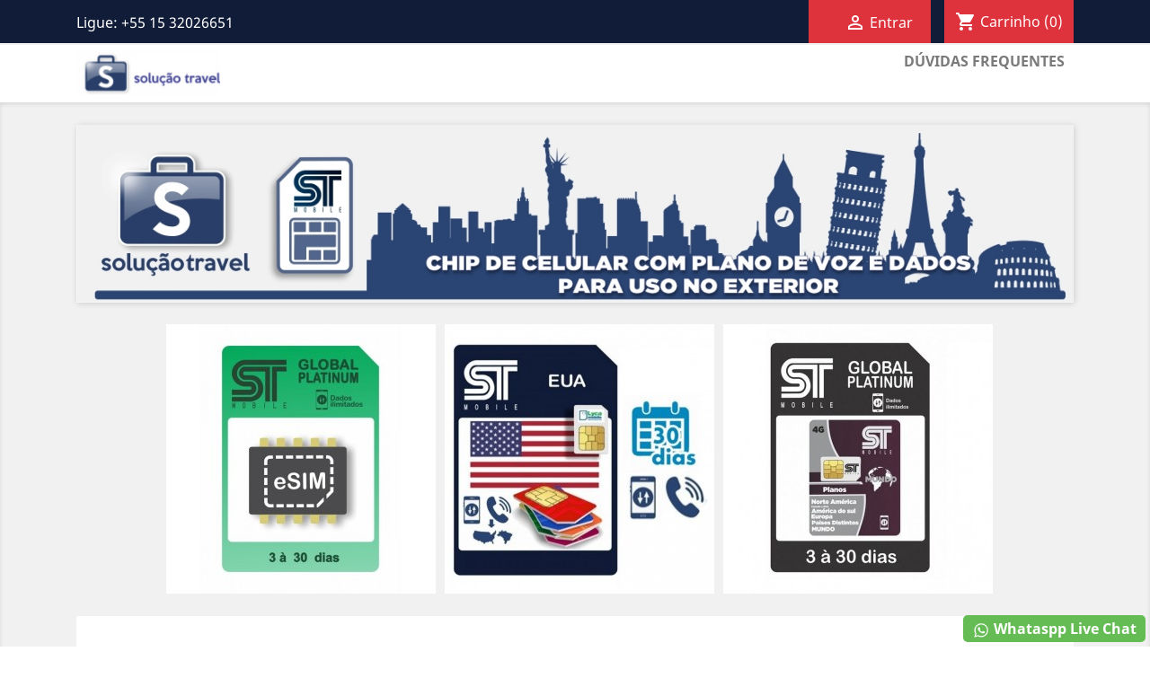

--- FILE ---
content_type: text/html; charset=utf-8
request_url: https://parceiros-solucaotravel.com.br/?utm_source=link&utm_medium=site&utm_campaign=homepage
body_size: 6823
content:
<!doctype html>
<html lang="br">

  <head>
    
      
  <meta charset="utf-8">


  <meta http-equiv="x-ua-compatible" content="ie=edge">



  <title>Parceiros - Solucaotravel</title>
  <meta name="description" content="Loja baseada em PrestaShop">
  <meta name="keywords" content="">
      
                  <link rel="alternate" href="https://parceiros-solucaotravel.com.br/" hreflang="pt-br">
        



  <meta name="viewport" content="width=device-width, initial-scale=1">



  <link rel="icon" type="image/vnd.microsoft.icon" href="/img/favicon.ico?1685634263">
  <link rel="shortcut icon" type="image/x-icon" href="/img/favicon.ico?1685634263">



    <link rel="stylesheet" href="https://parceiros-solucaotravel.com.br/themes/Confidence/assets/cache/theme-07347c68.css" type="text/css" media="all">




  

  <script type="text/javascript">
        var prestashop = {"cart":{"products":[],"totals":{"total":{"type":"total","label":"Total","amount":0,"value":"R$0,00"},"total_including_tax":{"type":"total","label":"Total (c\/ imposto)","amount":0,"value":"R$0,00"},"total_excluding_tax":{"type":"total","label":"Total (s\/ imposto)","amount":0,"value":"R$0,00"}},"subtotals":{"products":{"type":"products","label":"Subtotal","amount":0,"value":"R$0,00"},"discounts":null,"shipping":{"type":"shipping","label":"Frete","amount":0,"value":"Gr\u00e1tis"},"tax":null},"products_count":0,"summary_string":"0 itens","vouchers":{"allowed":1,"added":[]},"discounts":[],"minimalPurchase":0,"minimalPurchaseRequired":""},"currency":{"name":"Real brasileiro","iso_code":"BRL","iso_code_num":"986","sign":"R$"},"customer":{"lastname":null,"firstname":null,"email":null,"birthday":null,"newsletter":null,"newsletter_date_add":null,"optin":null,"website":null,"company":null,"siret":null,"ape":null,"is_logged":false,"gender":{"type":null,"name":null},"addresses":[]},"language":{"name":"Portugu\u00eas (Brasil)","iso_code":"br","locale":"pt-BR","language_code":"pt-br","is_rtl":"0","date_format_lite":"d\/m\/Y","date_format_full":"d\/m\/Y H:i:s","id":1},"page":{"title":"","canonical":null,"meta":{"title":"Parceiros - Solucaotravel","description":"Loja baseada em PrestaShop","keywords":"","robots":"index"},"page_name":"index","body_classes":{"lang-br":true,"lang-rtl":false,"country-BR":true,"currency-BRL":true,"layout-full-width":true,"page-index":true,"tax-display-enabled":true},"admin_notifications":[]},"shop":{"name":"Parceiros - Solucaotravel","logo":"\/img\/grupo-st-telecom-logo-16856342371.jpg","stores_icon":"\/img\/logo_stores.png","favicon":"\/img\/favicon.ico"},"urls":{"base_url":"https:\/\/parceiros-solucaotravel.com.br\/","current_url":"https:\/\/parceiros-solucaotravel.com.br\/","shop_domain_url":"https:\/\/parceiros-solucaotravel.com.br","img_ps_url":"https:\/\/parceiros-solucaotravel.com.br\/img\/","img_cat_url":"https:\/\/parceiros-solucaotravel.com.br\/img\/c\/","img_lang_url":"https:\/\/parceiros-solucaotravel.com.br\/img\/l\/","img_prod_url":"https:\/\/parceiros-solucaotravel.com.br\/img\/p\/","img_manu_url":"https:\/\/parceiros-solucaotravel.com.br\/img\/m\/","img_sup_url":"https:\/\/parceiros-solucaotravel.com.br\/img\/su\/","img_ship_url":"https:\/\/parceiros-solucaotravel.com.br\/img\/s\/","img_store_url":"https:\/\/parceiros-solucaotravel.com.br\/img\/st\/","img_col_url":"https:\/\/parceiros-solucaotravel.com.br\/img\/co\/","img_url":"https:\/\/parceiros-solucaotravel.com.br\/themes\/Confidence\/assets\/img\/","css_url":"https:\/\/parceiros-solucaotravel.com.br\/themes\/Confidence\/assets\/css\/","js_url":"https:\/\/parceiros-solucaotravel.com.br\/themes\/Confidence\/assets\/js\/","pic_url":"https:\/\/parceiros-solucaotravel.com.br\/upload\/","pages":{"address":"https:\/\/parceiros-solucaotravel.com.br\/endereco","addresses":"https:\/\/parceiros-solucaotravel.com.br\/enderecos","authentication":"https:\/\/parceiros-solucaotravel.com.br\/acesso","cart":"https:\/\/parceiros-solucaotravel.com.br\/carrinho","category":"https:\/\/parceiros-solucaotravel.com.br\/index.php?controller=category","cms":"https:\/\/parceiros-solucaotravel.com.br\/index.php?controller=cms","contact":"https:\/\/parceiros-solucaotravel.com.br\/contato","discount":"https:\/\/parceiros-solucaotravel.com.br\/descontos","guest_tracking":"https:\/\/parceiros-solucaotravel.com.br\/rastramento-para-visitante","history":"https:\/\/parceiros-solucaotravel.com.br\/historico-de-pedidos","identity":"https:\/\/parceiros-solucaotravel.com.br\/identidade","index":"https:\/\/parceiros-solucaotravel.com.br\/","my_account":"https:\/\/parceiros-solucaotravel.com.br\/minha-conta","order_confirmation":"https:\/\/parceiros-solucaotravel.com.br\/confirmacao-de-pedido","order_detail":"https:\/\/parceiros-solucaotravel.com.br\/index.php?controller=order-detail","order_follow":"https:\/\/parceiros-solucaotravel.com.br\/acompanhar-pedido","order":"https:\/\/parceiros-solucaotravel.com.br\/compra","order_return":"https:\/\/parceiros-solucaotravel.com.br\/index.php?controller=order-return","order_slip":"https:\/\/parceiros-solucaotravel.com.br\/nota-de-credito","pagenotfound":"https:\/\/parceiros-solucaotravel.com.br\/p\u00e1gina-n\u00e3o-encontrada","password":"https:\/\/parceiros-solucaotravel.com.br\/recuperar-senha","pdf_invoice":"https:\/\/parceiros-solucaotravel.com.br\/index.php?controller=pdf-invoice","pdf_order_return":"https:\/\/parceiros-solucaotravel.com.br\/index.php?controller=pdf-order-return","pdf_order_slip":"https:\/\/parceiros-solucaotravel.com.br\/index.php?controller=pdf-order-slip","prices_drop":"https:\/\/parceiros-solucaotravel.com.br\/promocoes","product":"https:\/\/parceiros-solucaotravel.com.br\/index.php?controller=product","search":"https:\/\/parceiros-solucaotravel.com.br\/pesquisa","sitemap":"https:\/\/parceiros-solucaotravel.com.br\/mapa do site","stores":"https:\/\/parceiros-solucaotravel.com.br\/lojas","supplier":"https:\/\/parceiros-solucaotravel.com.br\/fornecedores","register":"https:\/\/parceiros-solucaotravel.com.br\/acesso?create_account=1","order_login":"https:\/\/parceiros-solucaotravel.com.br\/compra?login=1"},"alternative_langs":{"pt-br":"https:\/\/parceiros-solucaotravel.com.br\/"},"theme_assets":"\/themes\/Confidence\/assets\/","actions":{"logout":"https:\/\/parceiros-solucaotravel.com.br\/?mylogout="},"no_picture_image":{"bySize":{"small_default":{"url":"https:\/\/parceiros-solucaotravel.com.br\/img\/p\/br-default-small_default.jpg","width":98,"height":98},"cart_default":{"url":"https:\/\/parceiros-solucaotravel.com.br\/img\/p\/br-default-cart_default.jpg","width":125,"height":125},"home_default":{"url":"https:\/\/parceiros-solucaotravel.com.br\/img\/p\/br-default-home_default.jpg","width":300,"height":300},"medium_default":{"url":"https:\/\/parceiros-solucaotravel.com.br\/img\/p\/br-default-medium_default.jpg","width":452,"height":452},"large_default":{"url":"https:\/\/parceiros-solucaotravel.com.br\/img\/p\/br-default-large_default.jpg","width":800,"height":800}},"small":{"url":"https:\/\/parceiros-solucaotravel.com.br\/img\/p\/br-default-small_default.jpg","width":98,"height":98},"medium":{"url":"https:\/\/parceiros-solucaotravel.com.br\/img\/p\/br-default-home_default.jpg","width":300,"height":300},"large":{"url":"https:\/\/parceiros-solucaotravel.com.br\/img\/p\/br-default-large_default.jpg","width":800,"height":800},"legend":""}},"configuration":{"display_taxes_label":true,"is_catalog":false,"show_prices":true,"opt_in":{"partner":true},"quantity_discount":{"type":"discount","label":"Desconto"},"voucher_enabled":1,"return_enabled":0},"field_required":[],"breadcrumb":{"links":[{"title":"In\u00edcio","url":"https:\/\/parceiros-solucaotravel.com.br\/"}],"count":1},"link":{"protocol_link":"https:\/\/","protocol_content":"https:\/\/"},"time":1768789453,"static_token":"108582ab7d42ae46c435aa8a821e3393","token":"4c55262575cd3f46631c3a7bff2672b7"};
      </script>



  <script type="text/javascript">
pcRunDynamicModulesJs = function() {
// Autoconf - 2019-09-30T15:54:04+02:00
// ps_shoppingcart
setTimeout("prestashop.emit('updateCart', {reason: {linkAction: 'refresh'}, resp: {hasError: false}});", 10);
};</script><script type="text/javascript">
    pcStartsWith = function(str, search) {
        return typeof str === 'string' && str.substr(0, search.length) === search;
    };
    processDynamicModules = function(dyndatas) {
        for (var key in dyndatas) {
            if (key=='js') {
                $('body').append(dyndatas[key]);
            }
            else if (pcStartsWith(key, 'dyn')) {
                $('#'+key).replaceWith(dyndatas[key]);
            }
        }
        if (typeof pcRunDynamicModulesJs == 'function') {
            pcRunDynamicModulesJs();
        }
    };
</script>
<script>
    var an_opc_ulr = decodeURIComponent("https%3A%2F%2Fparceiros-solucaotravel.com.br%2Fmodule%2Fan_productfields%2Fopc");
    var an_new = true;
    var an_pf_text_counter = false;
    var an_pf_dynamic_price = false;
    var an_pf_js_position = ".product-add-to-cart";
    var an_pf_js_position_type = "before";

    if (!an_pf_js_position) {
        an_pf_js_position = '.product-add-to-cart';
    }

    function defer(method) {
        if (window.jQuery)
            setTimeout(function() { method();}, 1);
        else
            setTimeout(function() { defer(method); }, 1);
    }

    defer(function () {
        switch (an_pf_js_position_type) {
            case 'after':
                $(an_pf_js_position).after($('#an_productfields'));
                break;
            case 'prepend':
                $(an_pf_js_position).prepend($('#an_productfields'));
                break;
            case 'append':
                $(an_pf_js_position).append($('#an_productfields'));
                break;
            default:
                $(an_pf_js_position).before($('#an_productfields'));
        }
    });
</script>
<script type="text/javascript">
	(window.gaDevIds=window.gaDevIds||[]).push('d6YPbH');
	(function(i,s,o,g,r,a,m){i['GoogleAnalyticsObject']=r;i[r]=i[r]||function(){
	(i[r].q=i[r].q||[]).push(arguments)},i[r].l=1*new Date();a=s.createElement(o),
	m=s.getElementsByTagName(o)[0];a.async=1;a.src=g;m.parentNode.insertBefore(a,m)
	})(window,document,'script','https://www.google-analytics.com/analytics.js','ga');

            ga('create', 'UA-139703892-1', 'auto', {'allowLinker': true});
        ga('require', 'linker');
        ga('linker:autoLink', [
                                'parceiros-solucaotravel.com.br',
                                            'parceiros-solucaotravel.com.br',
                                            'parceiros-solucaotravel.com.br',
                                            'parceiros-solucaotravel.com.br',
                                            'parceiros-solucaotravel.com.br',
                                            'parceiros-solucaotravel.com.br',
                                            'parceiros-solucaotravel.com.br',
                                            'parceiros-solucaotravel.com.br',
                                            'parceiros-solucaotravel.com.br',
                                            'parceiros-solucaotravel.com.br',
                                            'parceiros-solucaotravel.com.br',
                                            'parceiros-solucaotravel.com.br',
                                            'parceiros-solucaotravel.com.br',
                                            'parceiros-solucaotravel.com.br',
                                            'parceiros-solucaotravel.com.br',
                                            'parceiros-solucaotravel.com.br',
                                            'parceiros-solucaotravel.com.br',
                                            'parceiros-solucaotravel.com.br',
                                            'parceiros-solucaotravel.com.br',
                                            'parceiros-solucaotravel.com.br',
                                            'parceiros-solucaotravel.com.br',
                                            'parceiros-solucaotravel.com.br',
                                            'parceiros-solucaotravel.com.br',
                                            'parceiros-solucaotravel.com.br',
                                            'parceiros-solucaotravel.com.br',
                                            'parceiros-solucaotravel.com.br',
                                            'parceiros-solucaotravel.com.br',
                                            'parceiros-solucaotravel.com.br',
                                            'parceiros-solucaotravel.com.br',
                                            'parceiros-solucaotravel.com.br',
                                            'parceiros-solucaotravel.com.br',
                                            'parceiros-solucaotravel.com.br',
                                            'parceiros-solucaotravel.com.br',
                                            'parceiros-solucaotravel.com.br',
                                            'parceiros-solucaotravel.com.br',
                                            'parceiros-solucaotravel.com.br',
                                            'parceiros-solucaotravel.com.br',
                                            'parceiros-solucaotravel.com.br',
                                            'parceiros-solucaotravel.com.br',
                                            'parceiros-solucaotravel.com.br',
                                            'parceiros-solucaotravel.com.br',
                                            'parceiros-solucaotravel.com.br',
                                            'parceiros-solucaotravel.com.br',
                                            'parceiros-solucaotravel.com.br',
                                            'parceiros-solucaotravel.com.br',
                                            'parceiros-solucaotravel.com.br',
                                            'parceiros-solucaotravel.com.br',
                                            'parceiros-solucaotravel.com.br',
                                            'parceiros-solucaotravel.com.br',
                                            'parceiros-solucaotravel.com.br',
                                            'parceiros-solucaotravel.com.br',
                                            'parceiros-solucaotravel.com.br',
                                            'parceiros-solucaotravel.com.br',
                                            'parceiros-solucaotravel.com.br',
                                            'parceiros-solucaotravel.com.br',
                                            'parceiros-solucaotravel.com.br',
                                            'parceiros-solucaotravel.com.br',
                                            'parceiros-solucaotravel.com.br',
                                            'parceiros-solucaotravel.com.br',
                                            'parceiros-solucaotravel.com.br',
                                            'parceiros-solucaotravel.com.br',
                                            'parceiros-solucaotravel.com.br',
                                            'parceiros-solucaotravel.com.br',
                                            'parceiros-solucaotravel.com.br',
                                            'parceiros-solucaotravel.com.br',
                                            'parceiros-solucaotravel.com.br',
                                            'parceiros-solucaotravel.com.br',
                                            'parceiros-solucaotravel.com.br',
                                            'parceiros-solucaotravel.com.br',
                                            'parceiros-solucaotravel.com.br',
                                            'parceiros-solucaotravel.com.br',
                                            'parceiros-solucaotravel.com.br',
                                            'parceiros-solucaotravel.com.br',
                                            'parceiros-solucaotravel.com.br',
                                            'parceiros-solucaotravel.com.br',
                                            'parceiros-solucaotravel.com.br',
                                            'parceiros-solucaotravel.com.br',
                                            'parceiros-solucaotravel.com.br',
                                            'parceiros-solucaotravel.com.br',
                                            'parceiros-solucaotravel.com.br',
                                            'parceiros-solucaotravel.com.br',
                                            'parceiros-solucaotravel.com.br',
                                            'parceiros-solucaotravel.com.br',
                                            'parceiros-solucaotravel.com.br',
                                            'parceiros-solucaotravel.com.br',
                                            'parceiros-solucaotravel.com.br',
                                            'parceiros-solucaotravel.com.br',
                                            'parceiros-solucaotravel.com.br',
                                            'parceiros-solucaotravel.com.br',
                                            'parceiros-solucaotravel.com.br',
                                            'parceiros-solucaotravel.com.br',
                                            'parceiros-solucaotravel.com.br',
                                            'parceiros-solucaotravel.com.br',
                                            'parceiros-solucaotravel.com.br',
                                            'parceiros-solucaotravel.com.br',
                                            'parceiros-solucaotravel.com.br',
                                            'parceiros-solucaotravel.com.br',
                                            'parceiros-solucaotravel.com.br',
                                            'parceiros-solucaotravel.com.br',
                                            'parceiros-solucaotravel.com.br',
                                            'parceiros-solucaotravel.com.br',
                                            'parceiros-solucaotravel.com.br',
                                            'parceiros-solucaotravel.com.br',
                                            'parceiros-solucaotravel.com.br',
                                            'parceiros-solucaotravel.com.br',
                                            'parceiros-solucaotravel.com.br',
                                            'parceiros-solucaotravel.com.br',
                                            'parceiros-solucaotravel.com.br',
                                            'parceiros-solucaotravel.com.br',
                                            'parceiros-solucaotravel.com.br',
                                            'parceiros-solucaotravel.com.br',
                                            'parceiros-solucaotravel.com.br',
                                            'parceiros-solucaotravel.com.br',
                                            'parceiros-solucaotravel.com.br',
                                            'parceiros-solucaotravel.com.br',
                                            'parceiros-solucaotravel.com.br',
                                            'parceiros-solucaotravel.com.br',
                                            'parceiros-solucaotravel.com.br',
                                            'parceiros-solucaotravel.com.br',
                                            'parceiros-solucaotravel.com.br',
                                            'parceiros-solucaotravel.com.br',
                                            'parceiros-solucaotravel.com.br',
                                            'parceiros-solucaotravel.com.br',
                                            'parceiros-solucaotravel.com.br',
                                            'parceiros-solucaotravel.com.br',
                                            'parceiros-solucaotravel.com.br',
                                            'parceiros-solucaotravel.com.br',
                                            'parceiros-solucaotravel.com.br',
                                            'parceiros-solucaotravel.com.br',
                                            'parceiros-solucaotravel.com.br',
                                            'parceiros-solucaotravel.com.br',
                                            'parceiros-solucaotravel.com.br',
                                            'parceiros-solucaotravel.com.br',
                                            'parceiros-solucaotravel.com.br',
                                            'parceiros-solucaotravel.com.br',
                                            'parceiros-solucaotravel.com.br',
                                            'parceiros-solucaotravel.com.br',
                                            'parceiros-solucaotravel.com.br',
                                            'parceiros-solucaotravel.com.br',
                                            'parceiros-solucaotravel.com.br',
                                            'parceiros-solucaotravel.com.br',
                                            'parceiros-solucaotravel.com.br',
                                            'parceiros-solucaotravel.com.br',
                                            'parceiros-solucaotravel.com.br',
                                            'parceiros-solucaotravel.com.br',
                                            'parceiros-solucaotravel.com.br',
                                            'parceiros-solucaotravel.com.br',
                                            'parceiros-solucaotravel.com.br',
                                            'parceiros-solucaotravel.com.br',
                                            'parceiros-solucaotravel.com.br',
                                            'parceiros-solucaotravel.com.br',
                                            'parceiros-solucaotravel.com.br',
                                            'parceiros-solucaotravel.com.br',
                                            'parceiros-solucaotravel.com.br',
                                            'parceiros-solucaotravel.com.br',
                                            'parceiros-solucaotravel.com.br',
                                            'parceiros-solucaotravel.com.br',
                                            'parceiros-solucaotravel.com.br',
                                            'parceiros-solucaotravel.com.br',
                                            'parceiros-solucaotravel.com.br',
                                            'parceiros-solucaotravel.com.br',
                                            'parceiros-solucaotravel.com.br',
                                            'parceiros-solucaotravel.com.br',
                                            'parceiros-solucaotravel.com.br',
                                            'parceiros-solucaotravel.com.br',
                                            'parceiros-solucaotravel.com.br',
                                                                'parceiros-solucaotravel.com.br',
                                            'parceiros-solucaotravel.com.br',
                                            'parceiros-solucaotravel.com.br',
                                            'parceiros-solucaotravel.com.br',
                                            'parceiros-solucaotravel.com.br',
                                            'parceiros-solucaotravel.com.br',
                                            'parceiros-solucaotravel.com.br',
                                            'parceiros-solucaotravel.com.br',
                                            'parceiros-solucaotravel.com.br',
                                            'parceiros-solucaotravel.com.br',
                            ]);
                        ga('send', 'pageview');
    
    ga('require', 'ec');
</script>





    
  </head>

  <body id="index" class="lang-br country-br currency-brl layout-full-width page-index tax-display-enabled">

    
      
    

    <main>
      
              

      <header id="header">
        
          
  <div class="header-banner">
    
  </div>



  <nav class="header-nav">
    <div class="container">
      <div class="row">
        <div class="hidden-sm-down">
          <div class="col-md-5 col-xs-12">
            <div id="_desktop_contact_link">
  <div id="contact-link">
                Ligue: <span>+55 15 32026651 </span>
      </div>
</div>

          </div>
          <div class="col-md-7 right-nav">
              <div id="dyn0" class="dynhook pc_displayNav2_15" data-module="15" data-hook="displayNav2" data-hooktype="w" data-hookargs=""><div class="loadingempty"></div><div id="_desktop_user_info">
  <div class="user-info">
          <a
        href="https://parceiros-solucaotravel.com.br/minha-conta"
        title="Entrar com sua conta de cliente"
        rel="nofollow"
      >
        <i class="material-icons">&#xE7FF;</i>
        <span class="hidden-sm-down">Entrar</span>
      </a>
      </div>
</div>
</div><div id="_desktop_cart">
  <div class="blockcart cart-preview inactive" data-refresh-url="//parceiros-solucaotravel.com.br/module/ps_shoppingcart/ajax">
    <div class="header">
              <i class="material-icons shopping-cart">shopping_cart</i>
        <span class="hidden-sm-down">Carrinho</span>
        <span class="cart-products-count">(0)</span>
          </div>
  </div>
</div>

          </div>
        </div>
        <div class="hidden-md-up text-sm-center mobile">
          <div class="float-xs-left" id="menu-icon">
            <i class="material-icons d-inline">&#xE5D2;</i>
          </div>
          <div class="float-xs-right" id="_mobile_cart"></div>
          <div class="float-xs-right" id="_mobile_user_info"></div>
          <div class="top-logo" id="_mobile_logo"></div>
          <div class="clearfix"></div>
        </div>
      </div>
    </div>
  </nav>



  <div class="header-top">
    <div class="container">
       <div class="row">
        <div class="col-md-2 hidden-sm-down" id="_desktop_logo">
                          <h1>
                <a href="https://parceiros-solucaotravel.com.br/">
                  <img class="logo img-responsive" src="/img/grupo-st-telecom-logo-16856342371.jpg" alt="Parceiros - Solucaotravel">
                </a>
              </h1>
                    </div>
        <div class="col-md-10 col-sm-12 position-static">
          

<div class="menu js-top-menu position-static hidden-sm-down" id="_desktop_top_menu">
    
          <ul class="top-menu" id="top-menu" data-depth="0">
                    <li class="cms-page" id="cms-page-6">
                          <a
                class="dropdown-item"
                href="https://parceiros-solucaotravel.com.br/content/6-FAQ" data-depth="0"
                              >
                                Dúvidas Frequentes
              </a>
                          </li>
              </ul>
    
    <div class="clearfix"></div>
</div>

          <div class="clearfix"></div>
        </div>
      </div>
      <div id="mobile_top_menu_wrapper" class="row hidden-md-up" style="display:none;">
        <div class="js-top-menu mobile" id="_mobile_top_menu"></div>
        <div class="js-top-menu-bottom">
          <div id="_mobile_currency_selector"></div>
          <div id="_mobile_language_selector"></div>
          <div id="_mobile_contact_link"></div>
        </div>
      </div>
    </div>
  </div>
  

        
      </header>

      
        
<aside id="notifications">
  <div class="container">
    
    
    
      </div>
</aside>
      

      <section id="wrapper">
        
        <div class="container">
          
            <nav data-depth="1" class="breadcrumb hidden-sm-down">
  <ol itemscope itemtype="http://schema.org/BreadcrumbList">
    
              
          <li itemprop="itemListElement" itemscope itemtype="http://schema.org/ListItem">
            <a itemprop="item" href="https://parceiros-solucaotravel.com.br/">
              <span itemprop="name">Início</span>
            </a>
            <meta itemprop="position" content="1">
          </li>
        
          
  </ol>
</nav>
          

          

          
  <div id="content-wrapper">
    
    

  <section id="main">

    
      
    

    
      <section id="content" class="page-home">
        

        
          
            <a class="banner" href="https://parceiros-solucaotravel.com.br/" title="">
      <img src="https://parceiros-solucaotravel.com.br/modules/ps_banner/img/0eefa886a02880d89044d953d0e2333a.jpg" alt="" title="" class="img-fluid">
  </a>
    
    <script type="text/javascript">
        document.addEventListener('DOMContentLoaded', function() {
            if (typeof GoogleAnalyticEnhancedECommerce !== 'undefined') {
                var MBG = GoogleAnalyticEnhancedECommerce;
                MBG.setCurrency('BRL');
                MBG.add({"id":"236-2273","name":"esim-chip-virtual-st-global-platinum-","category":"produtos-venda-online","brand":"","variant":false,"type":"typical","position":"0","quantity":1,"list":"index","url":"https%3A%2F%2Fparceiros-solucaotravel.com.br%2Fprodutos-venda-online%2F236-global-platinum-.html","price":279},'',true);MBG.add({"id":"238-2324","name":"combos-eua-30-dias-2024","category":"produtos-venda-online","brand":"","variant":false,"type":"typical","position":1,"quantity":1,"list":"index","url":"https%3A%2F%2Fparceiros-solucaotravel.com.br%2Fprodutos-venda-online%2F238-combos-eua.html","price":264},'',true);MBG.add({"id":"240-2420","name":"st-platinum-global-dados-ilimitados","category":"produtos-venda-online","brand":"","variant":false,"type":"typical","position":2,"quantity":1,"list":"index","url":"https%3A%2F%2Fparceiros-solucaotravel.com.br%2Fprodutos-venda-online%2F240-global-platinum-.html","price":279},'',true);MBG.addProductClick({"id":"236-2273","name":"esim-chip-virtual-st-global-platinum-","category":"produtos-venda-online","brand":"","variant":false,"type":"typical","position":"0","quantity":1,"list":"index","url":"https%3A%2F%2Fparceiros-solucaotravel.com.br%2Fprodutos-venda-online%2F236-global-platinum-.html","price":279});MBG.addProductClick({"id":"238-2324","name":"combos-eua-30-dias-2024","category":"produtos-venda-online","brand":"","variant":false,"type":"typical","position":1,"quantity":1,"list":"index","url":"https%3A%2F%2Fparceiros-solucaotravel.com.br%2Fprodutos-venda-online%2F238-combos-eua.html","price":264});MBG.addProductClick({"id":"240-2420","name":"st-platinum-global-dados-ilimitados","category":"produtos-venda-online","brand":"","variant":false,"type":"typical","position":2,"quantity":1,"list":"index","url":"https%3A%2F%2Fparceiros-solucaotravel.com.br%2Fprodutos-venda-online%2F240-global-platinum-.html","price":279});
            }
        });
    </script>
    
<section class="featured-products clearfix">
  
  <div class="products">
          
  <article class="product-miniature js-product-miniature" data-id-product="236" data-id-product-attribute="2273" itemscope itemtype="http://schema.org/Product">
    <div class="thumbnail-container">
      
                  <a href="https://parceiros-solucaotravel.com.br/produtos-venda-online/236-2273-global-platinum-.html#/52-periodo-5_dias/66-destino-estados_unidos_canada" class="thumbnail product-thumbnail">
            <img
              src = "https://parceiros-solucaotravel.com.br/597-home_default/global-platinum-.jpg"
              alt = "ESIM  CHIP VIRTUAL ST..."
              data-full-size-image-url = "https://parceiros-solucaotravel.com.br/597-large_default/global-platinum-.jpg"
            >
          </a>
              

      <!--<div class="product-description">
        
                      <h3 class="h3 product-title" itemprop="name"><a href="https://parceiros-solucaotravel.com.br/produtos-venda-online/236-2273-global-platinum-.html#/52-periodo-5_dias/66-destino-estados_unidos_canada">Partir de<!--ESIM  CHIP VIRTUAL ST...</a></h3>
                  

        
                      <div class="product-price-and-shipping">
              
              

              <span class="sr-only">Preço</span>
              <span itemprop="price" class="price">R$279,00</span>

              

              
            </div>
                  

        
          
        
      </div>-->

      <!--
        <ul class="product-flags">
                  </ul>
      -->

      <!--<div class="highlighted-informations no-variants hidden-sm-down">
        
          <a class="quick-view" href="#" data-link-action="quickview">
            <i class="material-icons search">&#xE8B6;</i> Visualização rápida
          </a>
        

        
                  
      </div>-->

    </div>
  </article>

          
  <article class="product-miniature js-product-miniature" data-id-product="238" data-id-product-attribute="2324" itemscope itemtype="http://schema.org/Product">
    <div class="thumbnail-container">
      
                  <a href="https://parceiros-solucaotravel.com.br/produtos-venda-online/238-2324-combos-eua.html#/31-franquias_de_internet-3_gb/38-periodo-30_dias" class="thumbnail product-thumbnail">
            <img
              src = "https://parceiros-solucaotravel.com.br/615-home_default/combos-eua.jpg"
              alt = "Combos EUA 30 dias - 2024"
              data-full-size-image-url = "https://parceiros-solucaotravel.com.br/615-large_default/combos-eua.jpg"
            >
          </a>
              

      <!--<div class="product-description">
        
                      <h3 class="h3 product-title" itemprop="name"><a href="https://parceiros-solucaotravel.com.br/produtos-venda-online/238-2324-combos-eua.html#/31-franquias_de_internet-3_gb/38-periodo-30_dias">Partir de<!--Combos EUA 30 dias - 2024</a></h3>
                  

        
                      <div class="product-price-and-shipping">
              
              

              <span class="sr-only">Preço</span>
              <span itemprop="price" class="price">R$264,00</span>

              

              
            </div>
                  

        
          
        
      </div>-->

      <!--
        <ul class="product-flags">
                  </ul>
      -->

      <!--<div class="highlighted-informations no-variants hidden-sm-down">
        
          <a class="quick-view" href="#" data-link-action="quickview">
            <i class="material-icons search">&#xE8B6;</i> Visualização rápida
          </a>
        

        
                  
      </div>-->

    </div>
  </article>

          
  <article class="product-miniature js-product-miniature" data-id-product="240" data-id-product-attribute="2420" itemscope itemtype="http://schema.org/Product">
    <div class="thumbnail-container">
      
                  <a href="https://parceiros-solucaotravel.com.br/produtos-venda-online/240-2420-global-platinum-.html#/52-periodo-5_dias/66-destino-estados_unidos_canada" class="thumbnail product-thumbnail">
            <img
              src = "https://parceiros-solucaotravel.com.br/661-home_default/global-platinum-.jpg"
              alt = "ST Platinum  Global  -..."
              data-full-size-image-url = "https://parceiros-solucaotravel.com.br/661-large_default/global-platinum-.jpg"
            >
          </a>
              

      <!--<div class="product-description">
        
                      <h3 class="h3 product-title" itemprop="name"><a href="https://parceiros-solucaotravel.com.br/produtos-venda-online/240-2420-global-platinum-.html#/52-periodo-5_dias/66-destino-estados_unidos_canada">Partir de<!--ST Platinum  Global  -...</a></h3>
                  

        
                      <div class="product-price-and-shipping">
              
              

              <span class="sr-only">Preço</span>
              <span itemprop="price" class="price">R$279,00</span>

              

              
            </div>
                  

        
          
        
      </div>-->

      <!--
        <ul class="product-flags">
                  </ul>
      -->

      <!--<div class="highlighted-informations no-variants hidden-sm-down">
        
          <a class="quick-view" href="#" data-link-action="quickview">
            <i class="material-icons search">&#xE8B6;</i> Visualização rápida
          </a>
        

        
                  
      </div>-->

    </div>
  </article>

      </div>

</section>
<div id="custom-text">
  <center>Navegadores indicados: Chrome, Firefox, Opera e Edge</center>
</div>

          
        
      </section>
    

    
      <footer class="page-footer">
        
          <!-- Footer content -->
        
      </footer>
    

  </section>


    
  </div>


          
        </div>
        
      </section>

      <footer id="footer">
        
          <div class="container">
  <div class="row">
    
      
    
  </div>
</div>
<div class="footer-container">
  <div class="container">
    <div class="row">
      
        <div id="block_myaccount_infos" class="col-md-3 links wrapper">
  <p class="h3 myaccount-title hidden-sm-down">
    <a class="text-uppercase" href="https://parceiros-solucaotravel.com.br/minha-conta" rel="nofollow">
      Sua conta
    </a>
  </p>
  <div class="title clearfix hidden-md-up" data-target="#footer_account_list" data-toggle="collapse">
    <span class="h3">Sua conta</span>
    <span class="float-xs-right">
      <span class="navbar-toggler collapse-icons">
        <i class="material-icons add">&#xE313;</i>
        <i class="material-icons remove">&#xE316;</i>
      </span>
    </span>
  </div>
  <ul class="account-list collapse" id="footer_account_list">
            <li>
          <a href="https://parceiros-solucaotravel.com.br/identidade" title="Informações pessoais" rel="nofollow">
            Informações pessoais
          </a>
        </li>
            <li>
          <a href="https://parceiros-solucaotravel.com.br/historico-de-pedidos" title="Pedidos" rel="nofollow">
            Pedidos
          </a>
        </li>
            <li>
          <a href="https://parceiros-solucaotravel.com.br/nota-de-credito" title="Créditos" rel="nofollow">
            Créditos
          </a>
        </li>
            <li>
          <a href="https://parceiros-solucaotravel.com.br/enderecos" title="Endereços" rel="nofollow">
            Endereços
          </a>
        </li>
            <li>
          <a href="https://parceiros-solucaotravel.com.br/descontos" title="Cupons de desconto" rel="nofollow">
            Cupons de desconto
          </a>
        </li>
        
	</ul>
</div>
<div class="block-contact col-md-3 links wrapper">
  <div class="hidden-sm-down">
    <p class="h4 text-uppercase block-contact-title">Informações da Loja</p>
      Brasil
              <br>
                Ligue: <span>+55 15 32026651 </span>
                          <br>
                Envie um e-mail: <a href="mailto:atendimento@solucaotravel.com.br" class="dropdown">atendimento@solucaotravel.com.br</a>
        </div>
  <div class="hidden-md-up">
    <div class="title">
      <a class="h3" href="https://parceiros-solucaotravel.com.br/lojas">Informações da Loja</a>
    </div>
  </div>
</div>
<div class="col-md-6 links">
  <div class="row">
      <div class="col-md-6 wrapper">
      <p class="h3 hidden-sm-down">Nossa empresa</p>
            <div class="title clearfix hidden-md-up" data-target="#footer_sub_menu_6510" data-toggle="collapse">
        <span class="h3">Nossa empresa</span>
        <span class="float-xs-right">
          <span class="navbar-toggler collapse-icons">
            <i class="material-icons add">&#xE313;</i>
            <i class="material-icons remove">&#xE316;</i>
          </span>
        </span>
      </div>
      <ul id="footer_sub_menu_6510" class="collapse">
                  <li>
            <a
                id="link-cms-page-6-2"
                class="cms-page-link"
                href="https://parceiros-solucaotravel.com.br/content/6-FAQ"
                title=""
                            >
              Dúvidas Frequentes
            </a>
          </li>
                  <li>
            <a
                id="link-static-page-contact-2"
                class="cms-page-link"
                href="https://parceiros-solucaotravel.com.br/contato"
                title="Use o nosso formulário para falar conosco"
                            >
              Fale conosco
            </a>
          </li>
              </ul>
    </div>
    </div>
</div>
	<div style="right: 5px !important;" class="quadroWhats whatsappBlock"><a style="background: #65BC54 !important; height: 30px !important;" href="https://web.whatsapp.com/send?phone=+5511965766399"><img src="/modules/ldwhatsapp//views/img/whataspp_icon.png" alt="Whataspp" width="24px" height="24px" /> Whataspp Live Chat</a></div>

      
    </div>
    <div class="row">
      
        
      
    </div>
    <div class="row">
      <div class="col-md-12">
        <p class="text-sm-center">
          
            <a class="_blank" href="#" target="_blank">
              © 2026 - Grupo ST Telecom
            </a>
          
        </p>
      </div>
    </div>
  </div>
</div>
        
      </footer>

    </main>

    
        <script type="text/javascript" src="https://parceiros-solucaotravel.com.br/themes/Confidence/assets/cache/bottom-66a10467.js" ></script>
  <script type="text/javascript" src="https://parceiros-solucaotravel.com.br/modules/ldcorreios/views/js/front/form.js" ></script>
  <script type="text/javascript" src="https://parceiros-solucaotravel.com.br/modules/ldcorreios/views/js/front/jquery.maskedinput.js" ></script>


    

    
      
    
  </body>

</html>

--- FILE ---
content_type: text/plain
request_url: https://www.google-analytics.com/j/collect?v=1&_v=j102&a=1641116553&t=pageview&_s=1&dl=https%3A%2F%2Fparceiros-solucaotravel.com.br%2F%3Futm_source%3Dlink%26utm_medium%3Dsite%26utm_campaign%3Dhomepage&ul=en-us%40posix&dt=Parceiros%20-%20Solucaotravel&sr=1280x720&vp=1280x720&_u=IGBACEIJBAAAACAAI~&jid=253941364&gjid=1250832200&cid=2049223244.1768869929&tid=UA-139703892-1&_gid=1594026286.1768869929&_r=1&_slc=1&did=d6YPbH&z=1962486320
body_size: -455
content:
2,cG-HYZL69EGEZ

--- FILE ---
content_type: application/javascript
request_url: https://parceiros-solucaotravel.com.br/modules/ldcorreios/views/js/front/form.js
body_size: 749
content:

jQuery(function() {
    $('.ldcorreios-mask-cep').mask('99999-999');
});


$(document).ready(function(){

    var cepAtual = $('#ldcorreios_cep_adic_carrinho').val();

    if (typeof cepAtual != 'undefined') {
        cepAtual = cepAtual.replace(/[^0-9]/g,'');

        if (cepAtual.length == 8) {

            var linkAtual = $('#ldcorreios_link_cep_adic_carrinho').attr('href');
            var novoLink = linkAtual + '&cep=' + cepAtual;

            $('#ldcorreios_link_cep_adic_carrinho').attr('href', novoLink);

        }
    }

});

function ldcorreios_enviar_produto()
{
   $('#ldcorreios_resultado_frete').hide();
   var baseUri = $('#ldcorreios_simulador_url').val();
   var id_product = $('#ldcorreios_id_product').val();
   var cep = $('#ldcorreios_cep').val();
   $('#ldcorreios_carregando').show();

   if(baseUri.indexOf("?") == -1)
   {
        url_req = baseUri + '?rand=' + new Date().getTime();
   }
   else
   {
        url_req = baseUri + '&rand=' + new Date().getTime();
   }

   $.ajax({
    type: 'POST',
    headers: { "cache-control": "no-cache" },
    url: url_req,
    async: true,
    cache: false,
    dataType : "html",
    data: 'cep='+cep+'&id_product='+id_product+'&origem=produto',
    success: function(retorno)
    {
      $('#ldcorreios_carregando').hide();
      $('#ldcorreios_resultado_frete').html(retorno);
      $('#ldcorreios_resultado_frete').show();
    }
  });
}

function ldcorreios_enviar_carrinho()
{
  $('#ldcorreios_lista_frete').hide();
   var baseUri = $('#ldcorreios_simulador_url').val();
   //var id_product = $('#ldcorreios_id_product').val();
   var cep = $('#ldcorreios_cep').val();
   $('#ldcorreios_carregando').show();

   if(baseUri.indexOf("?") == -1)
   {
        url_req = baseUri + '?rand=' + new Date().getTime();
   }
   else
   {
        url_req = baseUri + '&rand=' + new Date().getTime();
   }

   $.ajax({
    type: 'POST',
    headers: { "cache-control": "no-cache" },
    url: url_req,
    async: true,
    cache: false,
    dataType : "html",
    data: 'cep='+cep+'&origem=carrinho',
    success: function(retorno)
    {
      $('#ldcorreios_carregando').hide();
      $('#ldcorreios_lista_frete').html(retorno);
      $('#ldcorreios_lista_frete').show();
    }
  });

}

jQuery(document).ready(function(){

    jQuery(document).on('keyup', 'input[name=ldcorreios_cep_adic_carrinho]', function(e) {

        var cep = jQuery(this).val();

        if (typeof cep != 'undefined') {
            cep = cep.replace(/[^0-9]/g, '');

            if (cep.length == 8) {

                var linkAtual = jQuery('#ldcorreios_link_cep_adic_carrinho').attr('href');
                var novoLink = linkAtual + '&cep=' + cep;

                jQuery('#ldcorreios_link_cep_adic_carrinho').attr('href', novoLink);

            }
        }
    });

});



